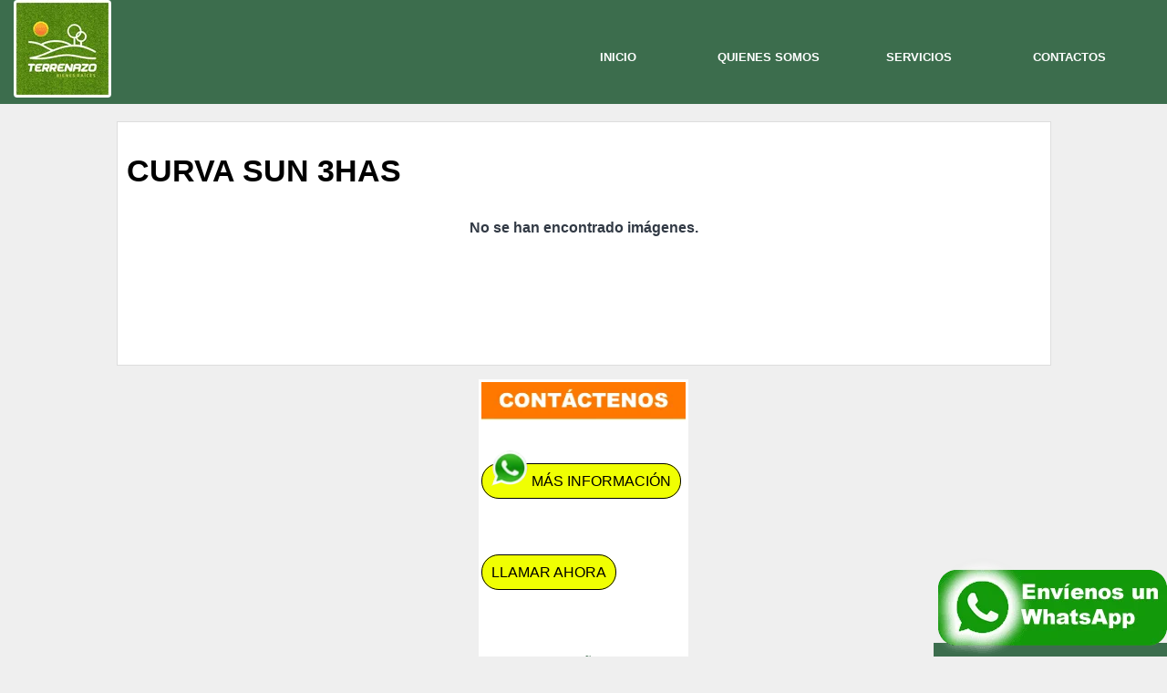

--- FILE ---
content_type: text/html; charset=UTF-8
request_url: https://terrenazo.com/index.php/bwg_gallery/curva-sun-3has/
body_size: 12386
content:
<!doctype html>
<html dir="ltr" lang="es" prefix="og: https://ogp.me/ns#">
<head>
 <!-- INICIO DEL MENU EN EL HEAD  -->
<link rel="stylesheet" type="text/css" href="https://terrenazo.com/wp-content/themes/terrenazo/estilos-menu-adaptado.css"/>
<script type="text/javascript" src="https://terrenazo.com/wp-content/themes/terrenazo/js/jquery-latest.js"></script>
<script type="text/javascript" src="https://terrenazo.com/wp-content/themes/terrenazo/js/main.js"></script>
<link rel="stylesheet" type="text/css" href="https://terrenazo.com/wp-content/themes/terrenazo/css/fontello.css"/>
<style type="text/css">
@media (min-width:50px) and (max-width:799px){
.menucel{ display:block;}
.menucompu{ display:none;}
.menu_bar{display:block;}
	}
@media (min-width:780px) and (max-width:2500000px){
.menucel{ display:none;}
.menucompu{ display: block;}
.menu_bar{display:none;}
	}


</style>
<!-- FIN DEL MENU EN EL HEAD  --> 
    
	<meta charset="UTF-8">
	<meta name="viewport" content="width=device-width, initial-scale=1">
	<link rel="profile" href="https://gmpg.org/xfn/11">

<!-- Start WOWSlider.com HEAD section --> <!-- add to the <head> of your page -->
<link rel="stylesheet" type="text/css" href="https://terrenazo.com/wp-content/themes/terrenazo/engine1/style.css" />
<script type="text/javascript" src="https://terrenazo.com/wp-content/themes/terrenazo/engine1/jquery.js"></script>
<!-- End WOWSlider.com HEAD section -->
	<title>CURVA SUN 3HAS - TERRENAZO .COM</title>
	<style>img:is([sizes="auto" i], [sizes^="auto," i]) { contain-intrinsic-size: 3000px 1500px }</style>
	
		<!-- All in One SEO 4.9.3 - aioseo.com -->
	<meta name="description" content="No se han encontrado imágenes." />
	<meta name="robots" content="max-image-preview:large" />
	<link rel="canonical" href="https://terrenazo.com/index.php/bwg_gallery/curva-sun-3has/" />
	<meta name="generator" content="All in One SEO (AIOSEO) 4.9.3" />
		<meta property="og:locale" content="es_ES" />
		<meta property="og:site_name" content="TERRENAZO .COM - Venta de Casa, Departamentos, Terrenos, Alquiler de Casas, Inversiones Inmobiliarias" />
		<meta property="og:type" content="article" />
		<meta property="og:title" content="CURVA SUN 3HAS - TERRENAZO .COM" />
		<meta property="og:description" content="No se han encontrado imágenes." />
		<meta property="og:url" content="https://terrenazo.com/index.php/bwg_gallery/curva-sun-3has/" />
		<meta property="og:image" content="https://terrenazo.com/wp-content/uploads/2022/11/logo-2.fw_.png" />
		<meta property="og:image:secure_url" content="https://terrenazo.com/wp-content/uploads/2022/11/logo-2.fw_.png" />
		<meta property="article:published_time" content="2024-03-15T02:05:28+00:00" />
		<meta property="article:modified_time" content="2024-03-15T02:06:55+00:00" />
		<meta name="twitter:card" content="summary" />
		<meta name="twitter:title" content="CURVA SUN 3HAS - TERRENAZO .COM" />
		<meta name="twitter:description" content="No se han encontrado imágenes." />
		<meta name="twitter:image" content="https://terrenazo.com/wp-content/uploads/2022/11/logo-2.fw_.png" />
		<script type="application/ld+json" class="aioseo-schema">
			{"@context":"https:\/\/schema.org","@graph":[{"@type":"BreadcrumbList","@id":"https:\/\/terrenazo.com\/index.php\/bwg_gallery\/curva-sun-3has\/#breadcrumblist","itemListElement":[{"@type":"ListItem","@id":"https:\/\/terrenazo.com#listItem","position":1,"name":"Home","item":"https:\/\/terrenazo.com","nextItem":{"@type":"ListItem","@id":"https:\/\/terrenazo.com\/index.php\/bwg_gallery\/curva-sun-3has\/#listItem","name":"CURVA SUN 3HAS"}},{"@type":"ListItem","@id":"https:\/\/terrenazo.com\/index.php\/bwg_gallery\/curva-sun-3has\/#listItem","position":2,"name":"CURVA SUN 3HAS","previousItem":{"@type":"ListItem","@id":"https:\/\/terrenazo.com#listItem","name":"Home"}}]},{"@type":"Organization","@id":"https:\/\/terrenazo.com\/#organization","name":"TERRENAZO .COM","description":"Venta de Casa, Departamentos, Terrenos, Alquiler de Casas, Inversiones Inmobiliarias","url":"https:\/\/terrenazo.com\/","logo":{"@type":"ImageObject","url":"https:\/\/terrenazo.com\/wp-content\/uploads\/2022\/11\/logo-2.fw_.png","@id":"https:\/\/terrenazo.com\/index.php\/bwg_gallery\/curva-sun-3has\/#organizationLogo","width":107,"height":107},"image":{"@id":"https:\/\/terrenazo.com\/index.php\/bwg_gallery\/curva-sun-3has\/#organizationLogo"}},{"@type":"WebPage","@id":"https:\/\/terrenazo.com\/index.php\/bwg_gallery\/curva-sun-3has\/#webpage","url":"https:\/\/terrenazo.com\/index.php\/bwg_gallery\/curva-sun-3has\/","name":"CURVA SUN 3HAS - TERRENAZO .COM","description":"No se han encontrado im\u00e1genes.","inLanguage":"es-ES","isPartOf":{"@id":"https:\/\/terrenazo.com\/#website"},"breadcrumb":{"@id":"https:\/\/terrenazo.com\/index.php\/bwg_gallery\/curva-sun-3has\/#breadcrumblist"},"datePublished":"2024-03-14T21:05:28-05:00","dateModified":"2024-03-14T21:06:55-05:00"},{"@type":"WebSite","@id":"https:\/\/terrenazo.com\/#website","url":"https:\/\/terrenazo.com\/","name":"TERRENAZO .COM","description":"Venta de Casa, Departamentos, Terrenos, Alquiler de Casas, Inversiones Inmobiliarias","inLanguage":"es-ES","publisher":{"@id":"https:\/\/terrenazo.com\/#organization"}}]}
		</script>
		<!-- All in One SEO -->

<link rel="alternate" type="application/rss+xml" title="TERRENAZO .COM &raquo; Feed" href="https://terrenazo.com/index.php/feed/" />
<link rel="alternate" type="application/rss+xml" title="TERRENAZO .COM &raquo; Feed de los comentarios" href="https://terrenazo.com/index.php/comments/feed/" />
		<!-- This site uses the Google Analytics by MonsterInsights plugin v9.5.3 - Using Analytics tracking - https://www.monsterinsights.com/ -->
		<!-- Nota: MonsterInsights no está actualmente configurado en este sitio. El dueño del sitio necesita identificarse usando su cuenta de Google Analytics en el panel de ajustes de MonsterInsights. -->
					<!-- No tracking code set -->
				<!-- / Google Analytics by MonsterInsights -->
		<script>
window._wpemojiSettings = {"baseUrl":"https:\/\/s.w.org\/images\/core\/emoji\/16.0.1\/72x72\/","ext":".png","svgUrl":"https:\/\/s.w.org\/images\/core\/emoji\/16.0.1\/svg\/","svgExt":".svg","source":{"concatemoji":"https:\/\/terrenazo.com\/wp-includes\/js\/wp-emoji-release.min.js?ver=6.8.3"}};
/*! This file is auto-generated */
!function(s,n){var o,i,e;function c(e){try{var t={supportTests:e,timestamp:(new Date).valueOf()};sessionStorage.setItem(o,JSON.stringify(t))}catch(e){}}function p(e,t,n){e.clearRect(0,0,e.canvas.width,e.canvas.height),e.fillText(t,0,0);var t=new Uint32Array(e.getImageData(0,0,e.canvas.width,e.canvas.height).data),a=(e.clearRect(0,0,e.canvas.width,e.canvas.height),e.fillText(n,0,0),new Uint32Array(e.getImageData(0,0,e.canvas.width,e.canvas.height).data));return t.every(function(e,t){return e===a[t]})}function u(e,t){e.clearRect(0,0,e.canvas.width,e.canvas.height),e.fillText(t,0,0);for(var n=e.getImageData(16,16,1,1),a=0;a<n.data.length;a++)if(0!==n.data[a])return!1;return!0}function f(e,t,n,a){switch(t){case"flag":return n(e,"\ud83c\udff3\ufe0f\u200d\u26a7\ufe0f","\ud83c\udff3\ufe0f\u200b\u26a7\ufe0f")?!1:!n(e,"\ud83c\udde8\ud83c\uddf6","\ud83c\udde8\u200b\ud83c\uddf6")&&!n(e,"\ud83c\udff4\udb40\udc67\udb40\udc62\udb40\udc65\udb40\udc6e\udb40\udc67\udb40\udc7f","\ud83c\udff4\u200b\udb40\udc67\u200b\udb40\udc62\u200b\udb40\udc65\u200b\udb40\udc6e\u200b\udb40\udc67\u200b\udb40\udc7f");case"emoji":return!a(e,"\ud83e\udedf")}return!1}function g(e,t,n,a){var r="undefined"!=typeof WorkerGlobalScope&&self instanceof WorkerGlobalScope?new OffscreenCanvas(300,150):s.createElement("canvas"),o=r.getContext("2d",{willReadFrequently:!0}),i=(o.textBaseline="top",o.font="600 32px Arial",{});return e.forEach(function(e){i[e]=t(o,e,n,a)}),i}function t(e){var t=s.createElement("script");t.src=e,t.defer=!0,s.head.appendChild(t)}"undefined"!=typeof Promise&&(o="wpEmojiSettingsSupports",i=["flag","emoji"],n.supports={everything:!0,everythingExceptFlag:!0},e=new Promise(function(e){s.addEventListener("DOMContentLoaded",e,{once:!0})}),new Promise(function(t){var n=function(){try{var e=JSON.parse(sessionStorage.getItem(o));if("object"==typeof e&&"number"==typeof e.timestamp&&(new Date).valueOf()<e.timestamp+604800&&"object"==typeof e.supportTests)return e.supportTests}catch(e){}return null}();if(!n){if("undefined"!=typeof Worker&&"undefined"!=typeof OffscreenCanvas&&"undefined"!=typeof URL&&URL.createObjectURL&&"undefined"!=typeof Blob)try{var e="postMessage("+g.toString()+"("+[JSON.stringify(i),f.toString(),p.toString(),u.toString()].join(",")+"));",a=new Blob([e],{type:"text/javascript"}),r=new Worker(URL.createObjectURL(a),{name:"wpTestEmojiSupports"});return void(r.onmessage=function(e){c(n=e.data),r.terminate(),t(n)})}catch(e){}c(n=g(i,f,p,u))}t(n)}).then(function(e){for(var t in e)n.supports[t]=e[t],n.supports.everything=n.supports.everything&&n.supports[t],"flag"!==t&&(n.supports.everythingExceptFlag=n.supports.everythingExceptFlag&&n.supports[t]);n.supports.everythingExceptFlag=n.supports.everythingExceptFlag&&!n.supports.flag,n.DOMReady=!1,n.readyCallback=function(){n.DOMReady=!0}}).then(function(){return e}).then(function(){var e;n.supports.everything||(n.readyCallback(),(e=n.source||{}).concatemoji?t(e.concatemoji):e.wpemoji&&e.twemoji&&(t(e.twemoji),t(e.wpemoji)))}))}((window,document),window._wpemojiSettings);
</script>

<link rel='stylesheet' id='ht_ctc_main_css-css' href='https://terrenazo.com/wp-content/plugins/click-to-chat-for-whatsapp/new/inc/assets/css/main.css?ver=4.36' media='all' />
<style id='wp-emoji-styles-inline-css'>

	img.wp-smiley, img.emoji {
		display: inline !important;
		border: none !important;
		box-shadow: none !important;
		height: 1em !important;
		width: 1em !important;
		margin: 0 0.07em !important;
		vertical-align: -0.1em !important;
		background: none !important;
		padding: 0 !important;
	}
</style>
<link rel='stylesheet' id='wp-block-library-css' href='https://terrenazo.com/wp-includes/css/dist/block-library/style.min.css?ver=6.8.3' media='all' />
<style id='classic-theme-styles-inline-css'>
/*! This file is auto-generated */
.wp-block-button__link{color:#fff;background-color:#32373c;border-radius:9999px;box-shadow:none;text-decoration:none;padding:calc(.667em + 2px) calc(1.333em + 2px);font-size:1.125em}.wp-block-file__button{background:#32373c;color:#fff;text-decoration:none}
</style>
<link rel='stylesheet' id='aioseo/css/src/vue/standalone/blocks/table-of-contents/global.scss-css' href='https://terrenazo.com/wp-content/plugins/all-in-one-seo-pack/dist/Lite/assets/css/table-of-contents/global.e90f6d47.css?ver=4.9.3' media='all' />
<style id='global-styles-inline-css'>
:root{--wp--preset--aspect-ratio--square: 1;--wp--preset--aspect-ratio--4-3: 4/3;--wp--preset--aspect-ratio--3-4: 3/4;--wp--preset--aspect-ratio--3-2: 3/2;--wp--preset--aspect-ratio--2-3: 2/3;--wp--preset--aspect-ratio--16-9: 16/9;--wp--preset--aspect-ratio--9-16: 9/16;--wp--preset--color--black: #000000;--wp--preset--color--cyan-bluish-gray: #abb8c3;--wp--preset--color--white: #ffffff;--wp--preset--color--pale-pink: #f78da7;--wp--preset--color--vivid-red: #cf2e2e;--wp--preset--color--luminous-vivid-orange: #ff6900;--wp--preset--color--luminous-vivid-amber: #fcb900;--wp--preset--color--light-green-cyan: #7bdcb5;--wp--preset--color--vivid-green-cyan: #00d084;--wp--preset--color--pale-cyan-blue: #8ed1fc;--wp--preset--color--vivid-cyan-blue: #0693e3;--wp--preset--color--vivid-purple: #9b51e0;--wp--preset--gradient--vivid-cyan-blue-to-vivid-purple: linear-gradient(135deg,rgba(6,147,227,1) 0%,rgb(155,81,224) 100%);--wp--preset--gradient--light-green-cyan-to-vivid-green-cyan: linear-gradient(135deg,rgb(122,220,180) 0%,rgb(0,208,130) 100%);--wp--preset--gradient--luminous-vivid-amber-to-luminous-vivid-orange: linear-gradient(135deg,rgba(252,185,0,1) 0%,rgba(255,105,0,1) 100%);--wp--preset--gradient--luminous-vivid-orange-to-vivid-red: linear-gradient(135deg,rgba(255,105,0,1) 0%,rgb(207,46,46) 100%);--wp--preset--gradient--very-light-gray-to-cyan-bluish-gray: linear-gradient(135deg,rgb(238,238,238) 0%,rgb(169,184,195) 100%);--wp--preset--gradient--cool-to-warm-spectrum: linear-gradient(135deg,rgb(74,234,220) 0%,rgb(151,120,209) 20%,rgb(207,42,186) 40%,rgb(238,44,130) 60%,rgb(251,105,98) 80%,rgb(254,248,76) 100%);--wp--preset--gradient--blush-light-purple: linear-gradient(135deg,rgb(255,206,236) 0%,rgb(152,150,240) 100%);--wp--preset--gradient--blush-bordeaux: linear-gradient(135deg,rgb(254,205,165) 0%,rgb(254,45,45) 50%,rgb(107,0,62) 100%);--wp--preset--gradient--luminous-dusk: linear-gradient(135deg,rgb(255,203,112) 0%,rgb(199,81,192) 50%,rgb(65,88,208) 100%);--wp--preset--gradient--pale-ocean: linear-gradient(135deg,rgb(255,245,203) 0%,rgb(182,227,212) 50%,rgb(51,167,181) 100%);--wp--preset--gradient--electric-grass: linear-gradient(135deg,rgb(202,248,128) 0%,rgb(113,206,126) 100%);--wp--preset--gradient--midnight: linear-gradient(135deg,rgb(2,3,129) 0%,rgb(40,116,252) 100%);--wp--preset--font-size--small: 13px;--wp--preset--font-size--medium: 20px;--wp--preset--font-size--large: 36px;--wp--preset--font-size--x-large: 42px;--wp--preset--spacing--20: 0.44rem;--wp--preset--spacing--30: 0.67rem;--wp--preset--spacing--40: 1rem;--wp--preset--spacing--50: 1.5rem;--wp--preset--spacing--60: 2.25rem;--wp--preset--spacing--70: 3.38rem;--wp--preset--spacing--80: 5.06rem;--wp--preset--shadow--natural: 6px 6px 9px rgba(0, 0, 0, 0.2);--wp--preset--shadow--deep: 12px 12px 50px rgba(0, 0, 0, 0.4);--wp--preset--shadow--sharp: 6px 6px 0px rgba(0, 0, 0, 0.2);--wp--preset--shadow--outlined: 6px 6px 0px -3px rgba(255, 255, 255, 1), 6px 6px rgba(0, 0, 0, 1);--wp--preset--shadow--crisp: 6px 6px 0px rgba(0, 0, 0, 1);}:where(.is-layout-flex){gap: 0.5em;}:where(.is-layout-grid){gap: 0.5em;}body .is-layout-flex{display: flex;}.is-layout-flex{flex-wrap: wrap;align-items: center;}.is-layout-flex > :is(*, div){margin: 0;}body .is-layout-grid{display: grid;}.is-layout-grid > :is(*, div){margin: 0;}:where(.wp-block-columns.is-layout-flex){gap: 2em;}:where(.wp-block-columns.is-layout-grid){gap: 2em;}:where(.wp-block-post-template.is-layout-flex){gap: 1.25em;}:where(.wp-block-post-template.is-layout-grid){gap: 1.25em;}.has-black-color{color: var(--wp--preset--color--black) !important;}.has-cyan-bluish-gray-color{color: var(--wp--preset--color--cyan-bluish-gray) !important;}.has-white-color{color: var(--wp--preset--color--white) !important;}.has-pale-pink-color{color: var(--wp--preset--color--pale-pink) !important;}.has-vivid-red-color{color: var(--wp--preset--color--vivid-red) !important;}.has-luminous-vivid-orange-color{color: var(--wp--preset--color--luminous-vivid-orange) !important;}.has-luminous-vivid-amber-color{color: var(--wp--preset--color--luminous-vivid-amber) !important;}.has-light-green-cyan-color{color: var(--wp--preset--color--light-green-cyan) !important;}.has-vivid-green-cyan-color{color: var(--wp--preset--color--vivid-green-cyan) !important;}.has-pale-cyan-blue-color{color: var(--wp--preset--color--pale-cyan-blue) !important;}.has-vivid-cyan-blue-color{color: var(--wp--preset--color--vivid-cyan-blue) !important;}.has-vivid-purple-color{color: var(--wp--preset--color--vivid-purple) !important;}.has-black-background-color{background-color: var(--wp--preset--color--black) !important;}.has-cyan-bluish-gray-background-color{background-color: var(--wp--preset--color--cyan-bluish-gray) !important;}.has-white-background-color{background-color: var(--wp--preset--color--white) !important;}.has-pale-pink-background-color{background-color: var(--wp--preset--color--pale-pink) !important;}.has-vivid-red-background-color{background-color: var(--wp--preset--color--vivid-red) !important;}.has-luminous-vivid-orange-background-color{background-color: var(--wp--preset--color--luminous-vivid-orange) !important;}.has-luminous-vivid-amber-background-color{background-color: var(--wp--preset--color--luminous-vivid-amber) !important;}.has-light-green-cyan-background-color{background-color: var(--wp--preset--color--light-green-cyan) !important;}.has-vivid-green-cyan-background-color{background-color: var(--wp--preset--color--vivid-green-cyan) !important;}.has-pale-cyan-blue-background-color{background-color: var(--wp--preset--color--pale-cyan-blue) !important;}.has-vivid-cyan-blue-background-color{background-color: var(--wp--preset--color--vivid-cyan-blue) !important;}.has-vivid-purple-background-color{background-color: var(--wp--preset--color--vivid-purple) !important;}.has-black-border-color{border-color: var(--wp--preset--color--black) !important;}.has-cyan-bluish-gray-border-color{border-color: var(--wp--preset--color--cyan-bluish-gray) !important;}.has-white-border-color{border-color: var(--wp--preset--color--white) !important;}.has-pale-pink-border-color{border-color: var(--wp--preset--color--pale-pink) !important;}.has-vivid-red-border-color{border-color: var(--wp--preset--color--vivid-red) !important;}.has-luminous-vivid-orange-border-color{border-color: var(--wp--preset--color--luminous-vivid-orange) !important;}.has-luminous-vivid-amber-border-color{border-color: var(--wp--preset--color--luminous-vivid-amber) !important;}.has-light-green-cyan-border-color{border-color: var(--wp--preset--color--light-green-cyan) !important;}.has-vivid-green-cyan-border-color{border-color: var(--wp--preset--color--vivid-green-cyan) !important;}.has-pale-cyan-blue-border-color{border-color: var(--wp--preset--color--pale-cyan-blue) !important;}.has-vivid-cyan-blue-border-color{border-color: var(--wp--preset--color--vivid-cyan-blue) !important;}.has-vivid-purple-border-color{border-color: var(--wp--preset--color--vivid-purple) !important;}.has-vivid-cyan-blue-to-vivid-purple-gradient-background{background: var(--wp--preset--gradient--vivid-cyan-blue-to-vivid-purple) !important;}.has-light-green-cyan-to-vivid-green-cyan-gradient-background{background: var(--wp--preset--gradient--light-green-cyan-to-vivid-green-cyan) !important;}.has-luminous-vivid-amber-to-luminous-vivid-orange-gradient-background{background: var(--wp--preset--gradient--luminous-vivid-amber-to-luminous-vivid-orange) !important;}.has-luminous-vivid-orange-to-vivid-red-gradient-background{background: var(--wp--preset--gradient--luminous-vivid-orange-to-vivid-red) !important;}.has-very-light-gray-to-cyan-bluish-gray-gradient-background{background: var(--wp--preset--gradient--very-light-gray-to-cyan-bluish-gray) !important;}.has-cool-to-warm-spectrum-gradient-background{background: var(--wp--preset--gradient--cool-to-warm-spectrum) !important;}.has-blush-light-purple-gradient-background{background: var(--wp--preset--gradient--blush-light-purple) !important;}.has-blush-bordeaux-gradient-background{background: var(--wp--preset--gradient--blush-bordeaux) !important;}.has-luminous-dusk-gradient-background{background: var(--wp--preset--gradient--luminous-dusk) !important;}.has-pale-ocean-gradient-background{background: var(--wp--preset--gradient--pale-ocean) !important;}.has-electric-grass-gradient-background{background: var(--wp--preset--gradient--electric-grass) !important;}.has-midnight-gradient-background{background: var(--wp--preset--gradient--midnight) !important;}.has-small-font-size{font-size: var(--wp--preset--font-size--small) !important;}.has-medium-font-size{font-size: var(--wp--preset--font-size--medium) !important;}.has-large-font-size{font-size: var(--wp--preset--font-size--large) !important;}.has-x-large-font-size{font-size: var(--wp--preset--font-size--x-large) !important;}
:where(.wp-block-post-template.is-layout-flex){gap: 1.25em;}:where(.wp-block-post-template.is-layout-grid){gap: 1.25em;}
:where(.wp-block-columns.is-layout-flex){gap: 2em;}:where(.wp-block-columns.is-layout-grid){gap: 2em;}
:root :where(.wp-block-pullquote){font-size: 1.5em;line-height: 1.6;}
</style>
<link rel='stylesheet' id='go-gallery-css' href='https://terrenazo.com/wp-content/plugins/go-gallery/assets/css/go-gallery.css?ver=1.1' media='all' />
<link rel='stylesheet' id='go-gallery-effects-css' href='https://terrenazo.com/wp-content/plugins/go-gallery/assets/css/effects.css?ver=1.1' media='all' />
<link rel='stylesheet' id='qtlb-css' href='https://terrenazo.com/wp-content/plugins/go-gallery/assets/plugins/qtlb/styles.css?ver=1.1' media='all' />
<link rel='stylesheet' id='bwg_fonts-css' href='https://terrenazo.com/wp-content/plugins/photo-gallery/css/bwg-fonts/fonts.css?ver=0.0.1' media='all' />
<link rel='stylesheet' id='sumoselect-css' href='https://terrenazo.com/wp-content/plugins/photo-gallery/css/sumoselect.min.css?ver=3.4.6' media='all' />
<link rel='stylesheet' id='mCustomScrollbar-css' href='https://terrenazo.com/wp-content/plugins/photo-gallery/css/jquery.mCustomScrollbar.min.css?ver=3.1.5' media='all' />
<link rel='stylesheet' id='bwg_googlefonts-css' href='https://fonts.googleapis.com/css?family=Ubuntu&#038;subset=greek,latin,greek-ext,vietnamese,cyrillic-ext,latin-ext,cyrillic' media='all' />
<link rel='stylesheet' id='bwg_frontend-css' href='https://terrenazo.com/wp-content/plugins/photo-gallery/css/styles.min.css?ver=1.8.35' media='all' />
<link rel='stylesheet' id='terrenazos-style-css' href='https://terrenazo.com/wp-content/themes/terrenazo/style.css?ver=1.0.0' media='all' />
<script src="https://terrenazo.com/wp-includes/js/jquery/jquery.min.js?ver=3.7.1" id="jquery-core-js"></script>
<script src="https://terrenazo.com/wp-includes/js/jquery/jquery-migrate.min.js?ver=3.4.1" id="jquery-migrate-js"></script>
<script src="https://terrenazo.com/wp-content/plugins/photo-gallery/js/jquery.sumoselect.min.js?ver=3.4.6" id="sumoselect-js"></script>
<script src="https://terrenazo.com/wp-content/plugins/photo-gallery/js/tocca.min.js?ver=2.0.9" id="bwg_mobile-js"></script>
<script src="https://terrenazo.com/wp-content/plugins/photo-gallery/js/jquery.mCustomScrollbar.concat.min.js?ver=3.1.5" id="mCustomScrollbar-js"></script>
<script src="https://terrenazo.com/wp-content/plugins/photo-gallery/js/jquery.fullscreen.min.js?ver=0.6.0" id="jquery-fullscreen-js"></script>
<script id="bwg_frontend-js-extra">
var bwg_objectsL10n = {"bwg_field_required":"este campo es obligatorio.","bwg_mail_validation":"Esta no es una direcci\u00f3n de correo electr\u00f3nico v\u00e1lida.","bwg_search_result":"No hay im\u00e1genes que coincidan con tu b\u00fasqueda.","bwg_select_tag":"Seleccionar la etiqueta","bwg_order_by":"Ordenar por","bwg_search":"Buscar","bwg_show_ecommerce":"Mostrar el comercio electr\u00f3nico","bwg_hide_ecommerce":"Ocultar el comercio electr\u00f3nico","bwg_show_comments":"Restaurar","bwg_hide_comments":"Ocultar comentarios","bwg_restore":"Restaurar","bwg_maximize":"Maximizar","bwg_fullscreen":"Pantalla completa","bwg_exit_fullscreen":"Salir de pantalla completa","bwg_search_tag":"BUSCAR...","bwg_tag_no_match":"No se han encontrado etiquetas","bwg_all_tags_selected":"Todas las etiquetas seleccionadas","bwg_tags_selected":"etiqueta seleccionada","play":"Reproducir","pause":"Pausa","is_pro":"","bwg_play":"Reproducir","bwg_pause":"Pausa","bwg_hide_info":"Anterior informaci\u00f3n","bwg_show_info":"Mostrar info","bwg_hide_rating":"Ocultar las valoraciones","bwg_show_rating":"Mostrar la valoraci\u00f3n","ok":"Aceptar","cancel":"Cancelar","select_all":"Seleccionar todo","lazy_load":"0","lazy_loader":"https:\/\/terrenazo.com\/wp-content\/plugins\/photo-gallery\/images\/ajax_loader.png","front_ajax":"0","bwg_tag_see_all":"Ver todas las etiquetas","bwg_tag_see_less":"Ver menos etiquetas"};
</script>
<script src="https://terrenazo.com/wp-content/plugins/photo-gallery/js/scripts.min.js?ver=1.8.35" id="bwg_frontend-js"></script>
<meta name="robots" content="noindex,nofollow" />
<link rel="https://api.w.org/" href="https://terrenazo.com/index.php/wp-json/" /><link rel="EditURI" type="application/rsd+xml" title="RSD" href="https://terrenazo.com/xmlrpc.php?rsd" />
<meta name="generator" content="WordPress 6.8.3" />
<link rel='shortlink' href='https://terrenazo.com/?p=2071' />
<link rel="alternate" title="oEmbed (JSON)" type="application/json+oembed" href="https://terrenazo.com/index.php/wp-json/oembed/1.0/embed?url=https%3A%2F%2Fterrenazo.com%2Findex.php%2Fbwg_gallery%2Fcurva-sun-3has%2F" />
<link rel="alternate" title="oEmbed (XML)" type="text/xml+oembed" href="https://terrenazo.com/index.php/wp-json/oembed/1.0/embed?url=https%3A%2F%2Fterrenazo.com%2Findex.php%2Fbwg_gallery%2Fcurva-sun-3has%2F&#038;format=xml" />
<!-- Meta Pixel Code -->
<script>
!function(f,b,e,v,n,t,s)
{if(f.fbq)return;n=f.fbq=function(){n.callMethod?
n.callMethod.apply(n,arguments):n.queue.push(arguments)};
if(!f._fbq)f._fbq=n;n.push=n;n.loaded=!0;n.version='2.0';
n.queue=[];t=b.createElement(e);t.async=!0;
t.src=v;s=b.getElementsByTagName(e)[0];
s.parentNode.insertBefore(t,s)}(window, document,'script',
'https://connect.facebook.net/en_US/fbevents.js');
fbq('init', '2308594222903840');
fbq('track', 'PageView');
</script>
<noscript><img height="1" width="1" style="display:none"
src="https://www.facebook.com/tr?id=2308594222903840&ev=PageView&noscript=1"
/></noscript>
<!-- End Meta Pixel Code --><style>.recentcomments a{display:inline !important;padding:0 !important;margin:0 !important;}</style><link rel="icon" href="https://terrenazo.com/wp-content/uploads/2021/07/cropped-logo-32x32.jpg" sizes="32x32" />
<link rel="icon" href="https://terrenazo.com/wp-content/uploads/2021/07/cropped-logo-192x192.jpg" sizes="192x192" />
<link rel="apple-touch-icon" href="https://terrenazo.com/wp-content/uploads/2021/07/cropped-logo-180x180.jpg" />
<meta name="msapplication-TileImage" content="https://terrenazo.com/wp-content/uploads/2021/07/cropped-logo-270x270.jpg" />
	<link rel="stylesheet" type="text/css" href="https://terrenazo.com/wp-content/themes/terrenazo/style.css"/>

	
	
</head>

<body class="wp-singular bwg_gallery-template-default single single-bwg_gallery postid-2071 wp-custom-logo wp-theme-terrenazo" style=" background-color:#EFEFEF;line-height:25px; ">
<!-- INICIO WHATSAPP-->
	<style type="text/css">
body,html{
height:100%; /*Siempre es necesario cuando trabajamos con alturas*/
}
 #inferior{
	 float:right;
position:fixed; /*El div será ubicado con relación a la pantalla*/
/*left:0px; A la derecha deje un espacio de 0px*/
right:0px; /*A la izquierda deje un espacio de 0px*/
bottom:0px; /*Abajo deje un espacio de 0px*/
height:108px; /*alto del div*/
z-index:9999;
 }
</style>
  <div id="inferior">
	<a target="_blank" href="https://api.whatsapp.com/send?phone=51948567100&text=Hola Carlos, quiero más información sobre la venta de tus inmuebles ">
<img src="http://terrenazo.com/wp-content/uploads/2022/12/whatsapp.fw_-1.png" width="256px" height="108px" />
	</a>
</div>
<!-- FIN WHATSAAP -->
<!-- INICIO DEL MENU BAR EN CELULARES O ADAPTABLES -->
		<div class="menu_bar" style="z-index:1999; width:100%;height:90px; background-color:#3C6D4D;">
			<a href="#" class="bt-menu"><span class="icon-menu"></span>Menú</a>
        </div>
<!-- FIN DEL MENU BAR EN CELULARES O ADAPTABLES --> 
<header class="menucel" style="z-index:1999; margin:auto;background-color:#3C6D4D;  ">
		<nav  style="  font-weight:bold;background-color:#3C6D4D;  "> 
        <div >
            <div class="menu-categorias-container"><ul id="menu-categorias" class=""><li id="menu-item-24" class="menu-item menu-item-type-taxonomy menu-item-object-category menu-item-24"><a href="https://terrenazo.com/index.php/category/venta-de-casas/">Venta de Casas</a></li>
<li id="menu-item-25" class="menu-item menu-item-type-taxonomy menu-item-object-category menu-item-25"><a href="https://terrenazo.com/index.php/category/venta-de-departamentos/">Venta de Departamentos</a></li>
<li id="menu-item-1685" class="menu-item menu-item-type-taxonomy menu-item-object-category menu-item-1685"><a href="https://terrenazo.com/index.php/category/venta-de-terrenos/">Venta de Terrenos</a></li>
<li id="menu-item-114" class="menu-item menu-item-type-taxonomy menu-item-object-category menu-item-114"><a href="https://terrenazo.com/index.php/category/terrenos-agricolas/">Terrenos Agrícolas</a></li>
<li id="menu-item-115" class="menu-item menu-item-type-taxonomy menu-item-object-category menu-item-115"><a href="https://terrenazo.com/index.php/category/terrenos-urbanos/">Terrenos Urbanos</a></li>
<li id="menu-item-344" class="menu-item menu-item-type-taxonomy menu-item-object-category menu-item-344"><a href="https://terrenazo.com/index.php/category/alquileres/">Alquileres</a></li>
</ul></div>            
        </div>
        </nav>
        
</header>


<div  class="dotertax" style="width:100%;margin:auto;">
 <div style="line-height:25px; margin:auto;width:100%; max-width:1250px; max-height:;justify-content:space-between; display:flex;  flex-wrap:wrap;  ">

        <div style="z-index:1000;" >
            <a href="https://terrenazo.com/" class="custom-logo-link" rel="home"><img width="107" height="107" src="https://terrenazo.com/wp-content/uploads/2022/11/logo-2.fw_.png" class="custom-logo" alt="TERRENAZO .COM" decoding="async" /></a>        </div>
    
        <div>
 <header class="menucompu" style="z-index:999; margin:auto; ">
		<nav> 
        <div>
            <div class="menu-menu-1-container"><ul id="primary-menu" class="menu"><li id="menu-item-27" class="menu-item menu-item-type-custom menu-item-object-custom menu-item-home menu-item-27"><a href="http://terrenazo.com/">inicio</a></li>
<li id="menu-item-34" class="menu-item menu-item-type-post_type menu-item-object-page menu-item-34"><a href="https://terrenazo.com/index.php/quienes-somos/">Quienes Somos</a></li>
<li id="menu-item-33" class="menu-item menu-item-type-post_type menu-item-object-page menu-item-33"><a href="https://terrenazo.com/index.php/servicios/">Servicios</a></li>
<li id="menu-item-22" class="menu-item menu-item-type-post_type menu-item-object-page menu-item-22"><a href="https://terrenazo.com/index.php/contactenos/">Contactos</a></li>
</ul></div>            
        </div>
        </nav>
        
</header>

        </div>
</div>


	
</div>
	
	

<style>
.dotertax{ background-color:#3C6D4D;} 
.buttonex{  background-color:#F0FF02; padding:10px;margin:auto; border:#000 solid 1px; border-radius:20px;}
.buttonex:hover{ color:#FFF;  background-color:#00FF8F;}
</style>
<div style="line-height:25px;  margin:auto;max-width:1315px; width:100%;justify-content:center; display:flex;  flex-wrap:wrap; font-family:Arial, Helvetica, sans-serif; font-size:16px; background-color:#EFEFEF;">
    
    
<!--INICIO DERECHA CASAS -->
	
	       <div style="line-height:40px;  margin-top:4px;width:100%; max-width:1025px;justify-content:center;text-align:left; display:flex;  flex-wrap:wrap;">

		<header style="max-width:1025px;margin-top:15px; width:100%; font-size:15px; font-weight:bold; background-color:#FFF;border:#DDDDDD solid 1px; padding:10px;color:#000;">
<article id="post-2071" class="post-2071 bwg_gallery type-bwg_gallery status-publish hentry">
	<header class="entry-header">
		<h1 class="entry-title">CURVA SUN 3HAS</h1>	</header><!-- .entry-header -->

	
	<div class="entry-content">
		<style id="bwg-style-1">    #bwg_container1_1 #bwg_container2_1 .bwg-container-1.bwg-standard-thumbnails {      width: 1254px;              justify-content: center;        margin:0 auto !important;              background-color: rgba(255, 255, 255, 0.00);            padding-left: 4px;      padding-top: 4px;      max-width: 100%;            }        #bwg_container1_1 #bwg_container2_1 .bwg-container-1.bwg-standard-thumbnails .bwg-item {    justify-content: flex-start;      max-width: 250px;          }    #bwg_container1_1 #bwg_container2_1 .bwg-container-1.bwg-standard-thumbnails .bwg-item a {       margin-right: 4px;       margin-bottom: 4px;    }    #bwg_container1_1 #bwg_container2_1 .bwg-container-1.bwg-standard-thumbnails .bwg-item0 {      padding: 0px;            background-color:rgba(0,0,0, 0.30);      border: 0px none #CCCCCC;      opacity: 1.00;      border-radius: 0;      box-shadow: ;    }    #bwg_container1_1 #bwg_container2_1 .bwg-container-1.bwg-standard-thumbnails .bwg-item1 img {      max-height: none;      max-width: none;      padding: 0 !important;    }         @media only screen and (min-width: 480px) {		#bwg_container1_1 #bwg_container2_1 .bwg-container-1.bwg-standard-thumbnails .bwg-item1 img {			-webkit-transition: all .3s; transition: all .3s;		}		#bwg_container1_1 #bwg_container2_1 .bwg-container-1.bwg-standard-thumbnails .bwg-item1 img:hover {			-ms-transform: scale(1.08);			-webkit-transform: scale(1.08);			transform: scale(1.08);		}				.bwg-standard-thumbnails .bwg-zoom-effect .bwg-zoom-effect-overlay {						background-color:rgba(0,0,0, 0.3);		}		.bwg-standard-thumbnails .bwg-zoom-effect:hover img {			-ms-transform: scale(1.08);			-webkit-transform: scale(1.08);			transform: scale(1.08);		}		      }	    #bwg_container1_1 #bwg_container2_1 .bwg-container-1.bwg-standard-thumbnails .bwg-item1 {      padding-top: 56%;    }        #bwg_container1_1 #bwg_container2_1 .bwg-container-1.bwg-standard-thumbnails .bwg-title1 {      position: absolute;      top: 0;      z-index: 100;      width: 100%;      height: 100%;      display: flex;      justify-content: center;      align-content: center;      flex-direction: column;      opacity: 0;    }	      #bwg_container1_1 #bwg_container2_1 .bwg-container-1.bwg-standard-thumbnails .bwg-title2,    #bwg_container1_1 #bwg_container2_1 .bwg-container-1.bwg-standard-thumbnails .bwg-ecommerce2 {      color: #FFFFFF;      font-family: Ubuntu;      font-size: 16px;      font-weight: bold;      padding: 2px;      text-shadow: ;      max-height: 100%;    }    #bwg_container1_1 #bwg_container2_1 .bwg-container-1.bwg-standard-thumbnails .bwg-thumb-description span {    color: #323A45;    font-family: Ubuntu;    font-size: 12px;    max-height: 100%;    word-wrap: break-word;    }    #bwg_container1_1 #bwg_container2_1 .bwg-container-1.bwg-standard-thumbnails .bwg-play-icon2 {      font-size: 32px;    }    #bwg_container1_1 #bwg_container2_1 .bwg-container-1.bwg-standard-thumbnails .bwg-ecommerce2 {      font-size: 19.2px;      color: #323A45;    }    </style>    <div id="bwg_container1_1"         class="bwg_container bwg_thumbnail bwg_thumbnails "         data-right-click-protection="0"         data-bwg="1"         data-scroll="0"         data-gallery-type="thumbnails"         data-gallery-view-type="thumbnails"         data-current-url="/index.php/bwg_gallery/curva-sun-3has/"         data-lightbox-url="https://terrenazo.com/wp-admin/admin-ajax.php?action=GalleryBox&#038;current_view=1&#038;gallery_id=160&#038;tag=0&#038;theme_id=1&#038;shortcode_id=342&#038;sort_by=order&#038;order_by=asc&#038;current_url=%2Findex.php%2Fbwg_gallery%2Fcurva-sun-3has%2F"         data-gallery-id="160"         data-popup-width="800"         data-popup-height="500"         data-is-album="gallery"         data-buttons-position="bottom">      <div id="bwg_container2_1">             <div id="ajax_loading_1" class="bwg_loading_div_1">      <div class="bwg_loading_div_2">        <div class="bwg_loading_div_3">          <div id="loading_div_1" class="bwg_spider_ajax_loading">          </div>        </div>      </div>    </div>            <form id="gal_front_form_1"              class="bwg-hidden"              method="post"              action="#"              data-current="1"              data-shortcode-id="342"              data-gallery-type="thumbnails"              data-gallery-id="160"              data-tag="0"              data-album-id="0"              data-theme-id="1"              data-ajax-url="https://terrenazo.com/wp-admin/admin-ajax.php?action=bwg_frontend_data">          <div id="bwg_container3_1" class="bwg-background bwg-background-1">            <div style="width:100%"><div class="wd_error"><p><strong>No se han encontrado imágenes.</strong></p></div></div>          </div>        </form>        <style>          #bwg_container1_1 #bwg_container2_1 #spider_popup_overlay_1 {          background-color: #EEEEEE;          opacity: 0.60;          }          </style>        <div id="bwg_spider_popup_loading_1" class="bwg_spider_popup_loading"></div>        <div id="spider_popup_overlay_1" class="spider_popup_overlay" onclick="spider_destroypopup(1000)"></div>        <input type="hidden" id="bwg_random_seed_1" value="1608473519">                </div>    </div>    <script>      if (document.readyState === 'complete') {        if( typeof bwg_main_ready == 'function' ) {          if ( jQuery("#bwg_container1_1").height() ) {            bwg_main_ready(jQuery("#bwg_container1_1"));          }        }      } else {        document.addEventListener('DOMContentLoaded', function() {          if( typeof bwg_main_ready == 'function' ) {            if ( jQuery("#bwg_container1_1").height() ) {             bwg_main_ready(jQuery("#bwg_container1_1"));            }          }        });      }    </script>    
	</div><!-- .entry-content -->

	<footer class="entry-footer">
			</footer><!-- .entry-footer -->
</article><!-- #post-2071 -->
</header>
            </div>
                <!-- Add Arrows -->          

		<!--FIN DERECHA CASAS -->
		
<!-- INICIO IZQUIERDA  -->
<div style="width:230px; margin:15px; background-color:#FFF; border:#FFF solid 3px;">
    <div><img src="https://terrenazo.com/wp-content/themes/terrenazo/imag/solicitu-info.fw.png" style="width:100%; max-width:228px;"/></div>
<!-- INICIO CATEGO脥AS [catlist] --- -->
<br>
    <a class="buttonex" style="color:#000;"  target="_blanck" href="https://api.whatsapp.com/send?phone=51948567100&text=deseo mas información sobre éste producto http://terrenazo.com/index.php/bwg_gallery/curva-sun-3has/"><img style="" src="https://terrenazo.com/wp-content/themes/terrenazo/imag/whatsapp-transparente.fw.png" width="40"> MÁS INFORMACIÓN</a> 
<!-- FIN CATEGOR脥AS ----- --> 
<br><br><br><br>
<a class="buttonex" style="margin-top:200px;color:#000;" href="tel:+51948567100">LLAMAR AHORA</a>
<br><br><br><br>
<div style="color:#3C6D4D;"><spam style="color:#000; font-weight:bold;">Dirección:</spam>
Mz. Ñ3 Lote 28 Urb. San Andres 5ta. Etapa, Trujillo
<br><br>
<spam style="color:#000; font-weight:bold;">Teléfono:</spam>
+51 948567100
<br><br>
<spam style="color:#000; font-weight:bold;">E-mail:</spam>
glizana@terrenazo.com</div>
</div>

<!-- FIN IZQUIERDA  -->

</div>


	<footer style="background-color:#DF7000; width:100%; margin:auto; text-align:center; height:200px;justify-content:center; display:flex;  flex-wrap:wrap;">
		<div style="width:100%;max-width:900x;justify-content:center; display:flex;  flex-wrap:wrap; margin-top:20px;" >
		    
		  <div style="padding:20px; color:#000;font-weight:bold;"><a href="http://terrenazo.com" style="text-decoration:none;color:#000;" >INICIO</a></div> 
		  <div style="padding:20px; color:#000;font-weight:bold;"><a href="http://terrenazo.com/index.php/quienes-somos/" style="text-decoration:none;color:#000;" >QUIENES SOMOS</a></div>
		  <div style="padding:20px; color:#000;font-weight:bold;"><a href="http://terrenazo.com/index.php/servicios" style="text-decoration:none;color:#000;" >SERVICIO</a></div>
		  <div style="padding:20px; color:#000;font-weight:bold;"><a href="http://terrenazo.com/index.php/contactenos/" style="text-decoration:none;color:#000;" >CONTACTO</a></div>
		    
		    
		</div>
		<div style="width:100%;max-width:900x;justify-content:center; display:flex;  flex-wrap:wrap; margin-top:20px; color:#000;" >
		© Copyright 2021 Terrenazo - Diseño: Ciudadweb.Top
		</div>
		
	</footer><!-- #colophon -->
</div><!-- #page -->


</body>
</html>


--- FILE ---
content_type: text/css
request_url: https://terrenazo.com/wp-content/themes/terrenazo/estilos-menu-adaptado.css
body_size: 1040
content:
/* CSS Document */
* {
	padding:0;
	margin:0;
	-webkit-box-sizing: border-box;
	-moz-box-sizing: border-box;
	box-sizing: border-box;
}
 
.icon-down-open{
	float:right;}
.menu_bar {
	display:none;
}

header {
text-align:center;
	position: relative;/* COLOCAR EL MENÚ ENCIMA DEL SLIDE CON POSITION:RELATIVE */
/*COLOR DEL MENU  EN LOS COSTADOS */
	font-family:Arial;/* LETRA DEL TEXTO DE "MENÚ" EN EL MENU BAR */

	font-size:17px;/*TAMAÑO DE LA  LETRA DEL TEXTO DE "MENÚ" EN EL MENU BAR */
	color:#FFF;
	font-weighT:bold;
	
	

	
}

header nav {

	background-color:#3C6D4D;/*COLOR DEL FONDO DEL MENU  */
	z-index:1000;
	
	
	max-width:1230px;/*ANCHO DEL MENÚ */
	margin: auto;
	
}
 
header nav ul {
	list-style:none;
}
 
header nav ul li {
	display:inline-block;
	position: relative;
	
}
 
header nav ul li:hover {
	background-color: #FC0;/* COLOR DEL FONDO DEL MENÚ EN HOVER */
	transition:all 0.5s;
	/* border-bottom: #999 solid 3px; */
	
	
/* COLOR HOVER DEL MENÚ EN DESTOP  */
}
 
header nav ul li a {text-transform: uppercase;
	
	color: #FFF;/* COLOR DE LA LETRA DEL MENÚ  */
	display:block;
	text-decoration:none;
		font-family:Arial;/* LETRA DEL TEXTO DE MENÚ*/
	font-size:13px;/* TAMAÑO DE LA LETRA DEL TEXTO DE MENÚ*/
	padding: 20px 8px 20px 8px;/*ESPACIO ENTRE BOTÓN Y BOTÓN Y ARRIB Y ABAJO DEL BOTÓN  */
}
header nav ul li a:hover {color: #FFF;/* COLOR DE LA LETRA DEL MENÚ EN HOVER */}
 
header nav ul li a span {
	margin-right:10px;
}
 
header nav ul li:hover .children {
	display:block;
	border: #CCC solid 1px;/*COLOR DE LA LÍNEA DEL SUB MENU  #F90   */


}
 
header nav ul li .children {
	display: none;
	background:#3C6D4D;/*COLOR DEL FONDO DEL SUB MENU  #F90   */
	position: absolute;
	width: 580px;/*TAMAÑO DEL ANCHO DEL SUB MENÚ   */
		
}
 
header nav ul li .children li {
	display:block;
	overflow: hidden;
	border-bottom: 1px solid rgba(255,255,255,.5);
	height:40px;

}
 
header nav ul li .children li a {
	display: block;
	text-align:left;
	z-index:1000;
	margin-top:-10px;
	
}
header nav ul li .children li a:hover {
	transition:all 0.3s;
	background-color:#B10E0F;/*COLOR DEL FONDO DEL SUB MENU HOVER  #F90   */
}
 
header nav ul li .children li a span {
	float: right;
	position: relative;
	top:3px;
	margin-right:0;
	margin-left:10px;
}
 
header nav ul li .caret {
	position: relative;
	top:3px;
	margin-left:10px;
	margin-right:0px;
}
 
@media (min-width:50px) and (max-width:768px){
	body {
		padding-top:80px;
	}
	header nav ul li .children li {height:90px;}
 header{
	 margin-top:0px;}
	 
	.menu_bar {
		z-index:999;
		display:block;
		width:100%;
		position: fixed;/* POSICIÓN DEL MENU BAR EN CELULARES Y TABLETS */
		top:0px;
		background-color:#3C6D4D;/* COLOR DEL MENU EN EL CELULAR */
	}
 
	.menu_bar .bt-menu {
		display: block;
		padding: 20px;
		color: #fff;/* COLOR DE LA LETRA EN EL MENU BARRA EN EL CELULAR */
		overflow: hidden;
		font-size: 25px;
		font-weight: bold;
		text-decoration: none;		
	}
 
	.menu_bar span {
		float: right;
		font-size: 40px;
	}
		 header{
	
	 
	 }
 
	header nav {
		width: 80%;
		height: calc(100% - 80px);
		position: fixed;
		right:100%;
		margin: 0;
		overflow: scroll;
		background-color: #039;/*COLOR DEL FONDO DEL MENÚ DESPLEGABLE BAR CUANDO ESTE EN CELULARES O TABLETS  */
		margin-top:2px; /*DESDE DONDE EMPESARÁ EL MENÚ  BAR DESPLEGABLE CUANDO ESTE EN CELULARES O TABLETS  */	
	}
	header nav ul li a { 
	color:#FFF;/*COLOR DE LA LETRA DEL MENÚ DESPLEGABLE BAR CUANDO ESTE EN CELULARES O TABLETS  */
	}
 
	header nav ul li {
		display: block;
		border-bottom:1px solid rgba(255,255,255,.5);
	}
 
	header nav ul li a {
		display: block;
	}
 
	header nav ul li:hover .children {
		display: none;
	}
 
	header nav ul li .children {
		width: 100%;
		position: relative;
	}
 
	header nav ul li .children li a {
		margin-left:20px;
	}
 
	header nav ul li .caret {
		float: right;
	}
}
@media (min-width:50px) and (max-width:768px){
	 header{
	 margin-top:0px;
	 }
	}

--- FILE ---
content_type: application/x-javascript
request_url: https://terrenazo.com/wp-content/themes/terrenazo/js/main.js
body_size: 50
content:
// JavaScript Document
$(document).ready(main);
 
var contador = 1;
 
function main () {
	$('.menu_bar').click(function(){
		if (contador == 1) {
			$('nav').animate({
				left: '0'
			});
			contador = 0;
		} else {
			contador = 1;
			$('nav').animate({
				left: '-100%'
			});
		}
	});
	
		$('.recogermenu').click(function(){
		if (contador == 1) {
			$('nav').animate({
				left: '0'
			});
			contador = 0;
		} else {
			contador = 1;
			$('nav').animate({
				left: '-100%'
			});
		}
	});
 
	// Mostramos y ocultamos submenus
	$('.submenu').click(function(){
		$(this).children('.children').slideToggle();
	});
}


/*  */




 